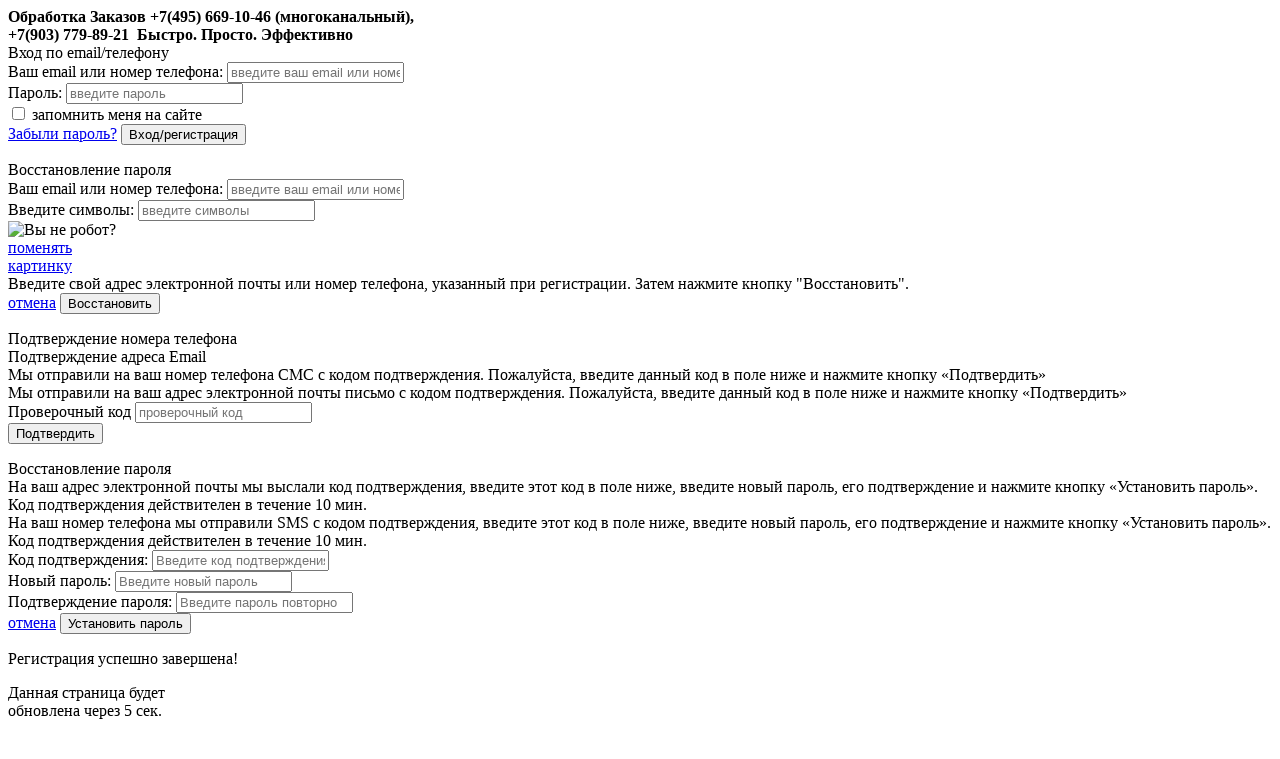

--- FILE ---
content_type: text/html; charset=UTF-8
request_url: https://hoztovaru.ru/newcatalog/2504/
body_size: 12271
content:
<html>
<head>


<meta http-equiv="Content-Type" content="text/html; charset=UTF-8" />
<meta name="robots" content="index, follow" />
<meta name="keywords" content="027  ЧУЛОЧНО-НОСОЧНЫЕ ИЗДЕЛИЯ         2S- (40/42)   3M- (42/44)   4L- (46/48)   5XL- (48/54)" />
<meta name="description" content="027  ЧУЛОЧНО-НОСОЧНЫЕ ИЗДЕЛИЯ         2S- (40/42)   3M- (42/44)   4L- (46/48)   5XL- (48/54)" />
<link href="/bitrix/js/main/core/css/core.min.css?15598209992854" type="text/css" rel="stylesheet" />

<script type="text/javascript" data-skip-moving="true">(function(w, d) {var v = w.frameCacheVars = {'CACHE_MODE':'HTMLCACHE','storageBlocks':[],'dynamicBlocks':{'Pprrzf':'8f80bb00293d','qGKWDk':'0410faed7e3a','iIjGFB':'11b1c0439d49','b9Dexr':'d41d8cd98f00','bx_cart_block':'075d26101a3a'},'AUTO_UPDATE':true,'AUTO_UPDATE_TTL':'120'};var inv = false;if (v.AUTO_UPDATE === false){if (v.AUTO_UPDATE_TTL && v.AUTO_UPDATE_TTL > 0){var lm = Date.parse(d.lastModified);if (!isNaN(lm)){var td = new Date().getTime();if ((lm + v.AUTO_UPDATE_TTL * 1000) >= td){w.frameRequestStart = false;w.preventAutoUpdate = true;return;}inv = true;}}else{w.frameRequestStart = false;w.preventAutoUpdate = true;return;}}var r = w.XMLHttpRequest ? new XMLHttpRequest() : (w.ActiveXObject ? new w.ActiveXObject("Microsoft.XMLHTTP") : null);if (!r) { return; }w.frameRequestStart = true;var m = v.CACHE_MODE; var l = w.location; var x = new Date().getTime();var q = "?bxrand=" + x + (l.search.length > 0 ? "&" + l.search.substring(1) : "");var u = l.protocol + "//" + l.host + l.pathname + q;r.open("GET", u, true);r.setRequestHeader("BX-ACTION-TYPE", "get_dynamic");r.setRequestHeader("BX-CACHE-MODE", m);r.setRequestHeader("BX-CACHE-BLOCKS", v.dynamicBlocks ? JSON.stringify(v.dynamicBlocks) : "");if (inv){r.setRequestHeader("BX-INVALIDATE-CACHE", "Y");}try { r.setRequestHeader("BX-REF", d.referrer || "");} catch(e) {}if (m === "APPCACHE"){r.setRequestHeader("BX-APPCACHE-PARAMS", JSON.stringify(v.PARAMS));r.setRequestHeader("BX-APPCACHE-URL", v.PAGE_URL ? v.PAGE_URL : "");}r.onreadystatechange = function() {if (r.readyState != 4) { return; }var a = r.getResponseHeader("BX-RAND");var b = w.BX && w.BX.frameCache ? w.BX.frameCache : false;if (a != x || !((r.status >= 200 && r.status < 300) || r.status === 304 || r.status === 1223 || r.status === 0)){var f = {error:true, reason:a!=x?"bad_rand":"bad_status", url:u, xhr:r, status:r.status};if (w.BX && w.BX.ready){BX.ready(function() {setTimeout(function(){BX.onCustomEvent("onFrameDataRequestFail", [f]);}, 0);});}else{w.frameRequestFail = f;}return;}if (b){b.onFrameDataReceived(r.responseText);if (!w.frameUpdateInvoked){b.update(false);}w.frameUpdateInvoked = true;}else{w.frameDataString = r.responseText;}};r.send();})(window, document);</script>


<link href="/bitrix/cache/css/s1/xml_catalog/kernel_main/kernel_main_v1.css?166385343123389" type="text/css"  rel="stylesheet" />
<link href="/bitrix/js/socialservices/css/ss.min.css?15912606474686" type="text/css"  rel="stylesheet" />
<link href="/bitrix/js/ui/fonts/opensans/ui.font.opensans.min.css?15598210071861" type="text/css"  rel="stylesheet" />
<link href="/bitrix/js/main/popup/dist/main.popup.bundle.min.css?158754762723459" type="text/css"  rel="stylesheet" />
<link href="/bitrix/cache/css/s1/xml_catalog/page_9fe8921e1d09dcf200da0f9f97cc828a/page_9fe8921e1d09dcf200da0f9f97cc828a_v1.css?166384527344045" type="text/css"  rel="stylesheet" />
<link href="/bitrix/cache/css/s1/xml_catalog/template_25a697cd22b516becdc5e096ec7a8688/template_25a697cd22b516becdc5e096ec7a8688_v1.css?166384522083432" type="text/css"  data-template-style="true" rel="stylesheet" />
<link href="/bitrix/panel/main/popup.min.css?155982098920704" type="text/css"  data-template-style="true"  rel="stylesheet" />
<script type="text/javascript">if(!window.BX)window.BX={};if(!window.BX.message)window.BX.message=function(mess){if(typeof mess==='object'){for(let i in mess) {BX.message[i]=mess[i];} return true;}};</script>
<script type="text/javascript">(window.BX||top.BX).message({'JS_CORE_LOADING':'Загрузка...','JS_CORE_NO_DATA':'- Нет данных -','JS_CORE_WINDOW_CLOSE':'Закрыть','JS_CORE_WINDOW_EXPAND':'Развернуть','JS_CORE_WINDOW_NARROW':'Свернуть в окно','JS_CORE_WINDOW_SAVE':'Сохранить','JS_CORE_WINDOW_CANCEL':'Отменить','JS_CORE_WINDOW_CONTINUE':'Продолжить','JS_CORE_H':'ч','JS_CORE_M':'м','JS_CORE_S':'с','JSADM_AI_HIDE_EXTRA':'Скрыть лишние','JSADM_AI_ALL_NOTIF':'Показать все','JSADM_AUTH_REQ':'Требуется авторизация!','JS_CORE_WINDOW_AUTH':'Войти','JS_CORE_IMAGE_FULL':'Полный размер'});</script>

<script type="text/javascript" src="/bitrix/js/main/core/core.min.js?1590501762249634"></script>

<script>BX.setJSList(['/bitrix/js/main/core/core_ajax.js','/bitrix/js/main/core/core_promise.js','/bitrix/js/main/polyfill/promise/js/promise.js','/bitrix/js/main/loadext/loadext.js','/bitrix/js/main/loadext/extension.js','/bitrix/js/main/polyfill/promise/js/promise.js','/bitrix/js/main/polyfill/find/js/find.js','/bitrix/js/main/polyfill/includes/js/includes.js','/bitrix/js/main/polyfill/matches/js/matches.js','/bitrix/js/ui/polyfill/closest/js/closest.js','/bitrix/js/main/polyfill/fill/main.polyfill.fill.js','/bitrix/js/main/polyfill/find/js/find.js','/bitrix/js/main/polyfill/matches/js/matches.js','/bitrix/js/main/polyfill/core/dist/polyfill.bundle.js','/bitrix/js/main/core/core.js','/bitrix/js/main/polyfill/intersectionobserver/js/intersectionobserver.js','/bitrix/js/main/lazyload/dist/lazyload.bundle.js','/bitrix/js/main/polyfill/core/dist/polyfill.bundle.js','/bitrix/js/main/parambag/dist/parambag.bundle.js']);
BX.setCSSList(['/bitrix/js/main/core/css/core.css','/bitrix/js/main/lazyload/dist/lazyload.bundle.css','/bitrix/js/main/parambag/dist/parambag.bundle.css']);</script>
<script type="text/javascript">(window.BX||top.BX).message({'AMPM_MODE':false});(window.BX||top.BX).message({'MONTH_1':'Январь','MONTH_2':'Февраль','MONTH_3':'Март','MONTH_4':'Апрель','MONTH_5':'Май','MONTH_6':'Июнь','MONTH_7':'Июль','MONTH_8':'Август','MONTH_9':'Сентябрь','MONTH_10':'Октябрь','MONTH_11':'Ноябрь','MONTH_12':'Декабрь','MONTH_1_S':'января','MONTH_2_S':'февраля','MONTH_3_S':'марта','MONTH_4_S':'апреля','MONTH_5_S':'мая','MONTH_6_S':'июня','MONTH_7_S':'июля','MONTH_8_S':'августа','MONTH_9_S':'сентября','MONTH_10_S':'октября','MONTH_11_S':'ноября','MONTH_12_S':'декабря','MON_1':'янв','MON_2':'фев','MON_3':'мар','MON_4':'апр','MON_5':'май','MON_6':'июн','MON_7':'июл','MON_8':'авг','MON_9':'сен','MON_10':'окт','MON_11':'ноя','MON_12':'дек','DAY_OF_WEEK_0':'Воскресенье','DAY_OF_WEEK_1':'Понедельник','DAY_OF_WEEK_2':'Вторник','DAY_OF_WEEK_3':'Среда','DAY_OF_WEEK_4':'Четверг','DAY_OF_WEEK_5':'Пятница','DAY_OF_WEEK_6':'Суббота','DOW_0':'Вс','DOW_1':'Пн','DOW_2':'Вт','DOW_3':'Ср','DOW_4':'Чт','DOW_5':'Пт','DOW_6':'Сб','FD_SECOND_AGO_0':'#VALUE# секунд назад','FD_SECOND_AGO_1':'#VALUE# секунду назад','FD_SECOND_AGO_10_20':'#VALUE# секунд назад','FD_SECOND_AGO_MOD_1':'#VALUE# секунду назад','FD_SECOND_AGO_MOD_2_4':'#VALUE# секунды назад','FD_SECOND_AGO_MOD_OTHER':'#VALUE# секунд назад','FD_SECOND_DIFF_0':'#VALUE# секунд','FD_SECOND_DIFF_1':'#VALUE# секунда','FD_SECOND_DIFF_10_20':'#VALUE# секунд','FD_SECOND_DIFF_MOD_1':'#VALUE# секунда','FD_SECOND_DIFF_MOD_2_4':'#VALUE# секунды','FD_SECOND_DIFF_MOD_OTHER':'#VALUE# секунд','FD_SECOND_SHORT':'#VALUE#с','FD_MINUTE_AGO_0':'#VALUE# минут назад','FD_MINUTE_AGO_1':'#VALUE# минуту назад','FD_MINUTE_AGO_10_20':'#VALUE# минут назад','FD_MINUTE_AGO_MOD_1':'#VALUE# минуту назад','FD_MINUTE_AGO_MOD_2_4':'#VALUE# минуты назад','FD_MINUTE_AGO_MOD_OTHER':'#VALUE# минут назад','FD_MINUTE_DIFF_0':'#VALUE# минут','FD_MINUTE_DIFF_1':'#VALUE# минута','FD_MINUTE_DIFF_10_20':'#VALUE# минут','FD_MINUTE_DIFF_MOD_1':'#VALUE# минута','FD_MINUTE_DIFF_MOD_2_4':'#VALUE# минуты','FD_MINUTE_DIFF_MOD_OTHER':'#VALUE# минут','FD_MINUTE_0':'#VALUE# минут','FD_MINUTE_1':'#VALUE# минуту','FD_MINUTE_10_20':'#VALUE# минут','FD_MINUTE_MOD_1':'#VALUE# минуту','FD_MINUTE_MOD_2_4':'#VALUE# минуты','FD_MINUTE_MOD_OTHER':'#VALUE# минут','FD_MINUTE_SHORT':'#VALUE#мин','FD_HOUR_AGO_0':'#VALUE# часов назад','FD_HOUR_AGO_1':'#VALUE# час назад','FD_HOUR_AGO_10_20':'#VALUE# часов назад','FD_HOUR_AGO_MOD_1':'#VALUE# час назад','FD_HOUR_AGO_MOD_2_4':'#VALUE# часа назад','FD_HOUR_AGO_MOD_OTHER':'#VALUE# часов назад','FD_HOUR_DIFF_0':'#VALUE# часов','FD_HOUR_DIFF_1':'#VALUE# час','FD_HOUR_DIFF_10_20':'#VALUE# часов','FD_HOUR_DIFF_MOD_1':'#VALUE# час','FD_HOUR_DIFF_MOD_2_4':'#VALUE# часа','FD_HOUR_DIFF_MOD_OTHER':'#VALUE# часов','FD_HOUR_SHORT':'#VALUE#ч','FD_YESTERDAY':'вчера','FD_TODAY':'сегодня','FD_TOMORROW':'завтра','FD_DAY_AGO_0':'#VALUE# дней назад','FD_DAY_AGO_1':'#VALUE# день назад','FD_DAY_AGO_10_20':'#VALUE# дней назад','FD_DAY_AGO_MOD_1':'#VALUE# день назад','FD_DAY_AGO_MOD_2_4':'#VALUE# дня назад','FD_DAY_AGO_MOD_OTHER':'#VALUE# дней назад','FD_DAY_DIFF_0':'#VALUE# дней','FD_DAY_DIFF_1':'#VALUE# день','FD_DAY_DIFF_10_20':'#VALUE# дней','FD_DAY_DIFF_MOD_1':'#VALUE# день','FD_DAY_DIFF_MOD_2_4':'#VALUE# дня','FD_DAY_DIFF_MOD_OTHER':'#VALUE# дней','FD_DAY_AT_TIME':'#DAY# в #TIME#','FD_DAY_SHORT':'#VALUE#д','FD_MONTH_AGO_0':'#VALUE# месяцев назад','FD_MONTH_AGO_1':'#VALUE# месяц назад','FD_MONTH_AGO_10_20':'#VALUE# месяцев назад','FD_MONTH_AGO_MOD_1':'#VALUE# месяц назад','FD_MONTH_AGO_MOD_2_4':'#VALUE# месяца назад','FD_MONTH_AGO_MOD_OTHER':'#VALUE# месяцев назад','FD_MONTH_DIFF_0':'#VALUE# месяцев','FD_MONTH_DIFF_1':'#VALUE# месяц','FD_MONTH_DIFF_10_20':'#VALUE# месяцев','FD_MONTH_DIFF_MOD_1':'#VALUE# месяц','FD_MONTH_DIFF_MOD_2_4':'#VALUE# месяца','FD_MONTH_DIFF_MOD_OTHER':'#VALUE# месяцев','FD_MONTH_SHORT':'#VALUE#мес','FD_YEARS_AGO_0':'#VALUE# лет назад','FD_YEARS_AGO_1':'#VALUE# год назад','FD_YEARS_AGO_10_20':'#VALUE# лет назад','FD_YEARS_AGO_MOD_1':'#VALUE# год назад','FD_YEARS_AGO_MOD_2_4':'#VALUE# года назад','FD_YEARS_AGO_MOD_OTHER':'#VALUE# лет назад','FD_YEARS_DIFF_0':'#VALUE# лет','FD_YEARS_DIFF_1':'#VALUE# год','FD_YEARS_DIFF_10_20':'#VALUE# лет','FD_YEARS_DIFF_MOD_1':'#VALUE# год','FD_YEARS_DIFF_MOD_2_4':'#VALUE# года','FD_YEARS_DIFF_MOD_OTHER':'#VALUE# лет','FD_YEARS_SHORT_0':'#VALUE#л','FD_YEARS_SHORT_1':'#VALUE#г','FD_YEARS_SHORT_10_20':'#VALUE#л','FD_YEARS_SHORT_MOD_1':'#VALUE#г','FD_YEARS_SHORT_MOD_2_4':'#VALUE#г','FD_YEARS_SHORT_MOD_OTHER':'#VALUE#л','CAL_BUTTON':'Выбрать','CAL_TIME_SET':'Установить время','CAL_TIME':'Время','FD_LAST_SEEN_TOMORROW':'завтра в #TIME#','FD_LAST_SEEN_NOW':'только что','FD_LAST_SEEN_TODAY':'сегодня в #TIME#','FD_LAST_SEEN_YESTERDAY':'вчера в #TIME#','FD_LAST_SEEN_MORE_YEAR':'более года назад'});</script>
<script type="text/javascript">(window.BX||top.BX).message({'WEEK_START':'1'});</script>
<script type="text/javascript">(window.BX||top.BX).message({'LANGUAGE_ID':'ru','FORMAT_DATE':'DD.MM.YYYY','FORMAT_DATETIME':'DD.MM.YYYY HH:MI:SS','COOKIE_PREFIX':'BITRIX_SM','SERVER_TZ_OFFSET':'10800','SITE_ID':'s1','SITE_DIR':'/'});</script>


<script type="text/javascript"  src="/bitrix/cache/js/s1/xml_catalog/kernel_main/kernel_main_v1.js?1664543062177869"></script>
<script type="text/javascript"  src="/bitrix/cache/js/s1/xml_catalog/kernel_main_polyfill_customevent/kernel_main_polyfill_customevent_v1.js?16638452201051"></script>
<script type="text/javascript" src="/bitrix/js/ui/dexie/dist/dexie.bitrix.bundle.min.js?159126064960291"></script>
<script type="text/javascript" src="/bitrix/js/main/core/core_ls.min.js?15598209997365"></script>
<script type="text/javascript" src="/bitrix/js/main/core/core_frame_cache.min.js?157699143410422"></script>
<script type="text/javascript" src="/bitrix/js/main/jquery/jquery-1.8.3.min.js?155982099993637"></script>
<script type="text/javascript" src="/bitrix/js/socialservices/ss.js?15598209981419"></script>
<script type="text/javascript" src="/bitrix/js/main/popup/dist/main.popup.bundle.min.js?159573902558041"></script>
<script type="text/javascript">BX.setJSList(['/bitrix/js/main/core/core_fx.js','/bitrix/js/main/pageobject/pageobject.js','/bitrix/js/main/core/core_window.js','/bitrix/js/main/session.js','/bitrix/js/main/date/main.date.js','/bitrix/js/main/core/core_date.js','/bitrix/js/main/utils.js','/bitrix/js/main/core/core_uf.js','/bitrix/js/main/core/core_tooltip.js','/bitrix/js/main/core/core_dd.js','/bitrix/js/main/polyfill/customevent/main.polyfill.customevent.js','/bitrix/components/prog07/catalog.section2/templates/.default/script.js','/bitrix/components/prog07/sale.basket.basket.line/templates/.default/script.js','/bitrix/components/bxmod/auth.dialog/templates/.default/script.js','/bitrix/components/prog07/menu/templates/horizontal_multilevel_silver/script.js','/bitrix/components/prog07/search.title/script.js']);</script>
<script type="text/javascript">BX.setCSSList(['/bitrix/js/main/core/css/core_date.css','/bitrix/js/main/core/css/core_uf.css','/bitrix/js/main/core/css/core_tooltip.css','/bitrix/templates/.default/components/prog07/catalog/template2/style.css','/bitrix/components/prog07/catalog.section.list/templates/.default/style.css','/bitrix/components/prog07/catalog.section2/templates/.default/style.css','/bitrix/components/prog07/sale.basket.basket.line/templates/.default/style.css','/bitrix/components/bxmod/auth.dialog/templates/.default/style.css','/bitrix/components/prog07/menu/templates/horizontal_multilevel_silver/style.css','/bitrix/components/bitrix/system.auth.form/templates/.default/style.css','/bitrix/components/prog07/breadcrumb/templates/.default/style.css','/bitrix/components/prog07/search.title/templates/visual_old/style.css','/bitrix/templates/xml_catalog/styles.css','/bitrix/templates/xml_catalog/template_styles.css']);</script>


<script type="text/javascript"  src="/bitrix/cache/js/s1/xml_catalog/template_2863d556f05471fe3d01e8a323915ea6/template_2863d556f05471fe3d01e8a323915ea6_v1.js?166384522031053"></script>
<script type="text/javascript"  src="/bitrix/cache/js/s1/xml_catalog/page_9ccef0e9838da0e5a6b759f2c60f944d/page_9ccef0e9838da0e5a6b759f2c60f944d_v1.js?166446161944977"></script>
<script type="text/javascript">var _ba = _ba || []; _ba.push(["aid", "374f4219eaf93a0937d668ff7fbb5c36"]); _ba.push(["host", "hoztovaru.ru"]); (function() {var ba = document.createElement("script"); ba.type = "text/javascript"; ba.async = true;ba.src = (document.location.protocol == "https:" ? "https://" : "http://") + "bitrix.info/ba.js";var s = document.getElementsByTagName("script")[0];s.parentNode.insertBefore(ba, s);})();</script>



<title>027  ЧУЛОЧНО-НОСОЧНЫЕ ИЗДЕЛИЯ         2S- (40/42)   3M- (42/44)   4L- (46/48)   5XL- (48/54)<link href="/bitrix/css/main/font-awesome.css?155982099728777" type="text/css" rel="stylesheet" />
<div class="bx-breadcrumb">
			<div class="bx-breadcrumb-item" id="bx_breadcrumb_0" itemscope="" itemtype="http://data-vocabulary.org/Breadcrumb" itemref="bx_breadcrumb_1">
				
				<a href="/" title="Главная" itemprop="url">
					<span itemprop="title">Главная</span>
				</a>
			</div>
			<div class="bx-breadcrumb-item" id="bx_breadcrumb_1" itemscope="" itemtype="http://data-vocabulary.org/Breadcrumb" itemprop="child">
				<i class="fa fa-angle-right"></i>
				<a href="/newcatalog/" title="Прайс с картинками" itemprop="url">
					<span itemprop="title">Прайс с картинками</span>
				</a>
			</div>
			<div class="bx-breadcrumb-item">
				<i class="fa fa-angle-right"></i>
				<span>027  ЧУЛОЧНО-НОСОЧНЫЕ ИЗДЕЛИЯ         2S- (40/42)   3M- (42/44)   4L- (46/48)   5XL- (48/54)</span>
			</div><div style="clear:both"></div></div></title>

</head>

<body>
<style>
.scrollToTop{
    width:26px;
    height: 26px;
    background-image: url('/bitrix/templates/xml_catalog/arrow.png');
	background-repeat:no-repeat;
    position:fixed;
    right:30px;
    bottom:30px;
    display:none;
}
</style>
<script src="https://ajax.googleapis.com/ajax/libs/jquery/1.11.3/jquery.min.js"></script>
<script type="text/javascript">
$(document).ready(function(){
    //Check to see if the window is top if not then display button
    $(window).scroll(function(){
        if ($(this).scrollTop() > 100) {
            $('.scrollToTop').fadeIn();
        } else {
            $('.scrollToTop').fadeOut();
        }
    });
    //Click event to scroll to top
    $('.scrollToTop').click(function(){
        $('html, body').animate({scrollTop : 0},800);
        return false;
    });
});
</script>
<a href="#" class="scrollToTop"></a>


<div id="container">

<div id="header"><a href="/" title="Главная"></a>
	<div id="header_text">
		<div>
	<b>Обработка&nbsp;Заказов +7(495) 669-10-46 (многоканальный),</b>
</div>
 <b>+7(903) 779-89-21 &nbsp;Быстро. Просто. Эффективно</b><span class="bx-main-subtitle"></span> <br>		
	</div>

	<div id="company_logo"></div>

	<div id="header_menu">
	<div id="bxdynamic_Pprrzf_start" style="display:none"></div>        <div class="bxmodAuthDialogOver"></div>
    <div class="bxmodAuthDialog">
        <a href="javascript:;" title="Закрыть" class="bxmodAuthDialogClose"></a>
        <input type="hidden" class="bxmodAuthDocLocation" value="/newcatalog/2504/index.php">
    
            <div class="bxmodAuthLeft">
            <div class="bxmodAuthContainer">
                <div class="bxmodAuthForms">
                    <form class="bxmodAuthLogin taActive">
                        <div class="bxmodAuthTitle">
                                                            Вход по email/телефону                                                    </div>
                        <div>
                                                                                                                                                    <label>Ваш email или номер телефона:</label>
                            <input type="text" name="bxmodAuthEmail" value="" placeholder="введите ваш email или номер телефона">
                        </div>
                        <div>
                            <label>Пароль:</label>
                            <input type="password" name="bxmodAuthPass" value="" placeholder="введите пароль">
                        </div>
                        
                                                
                                                <div>
                            <label class="bxmodAuthRemember"><input type="checkbox" name="bxmodAuthRemember"> запомнить меня на сайте</label>
                        </div>
                                                <div class="bxmodAuthButtons">
                            <a href="javascript:;" title="Восстановление пароля" class="bxmodAuthToRestore">Забыли пароль?</a>
                            <button type="button" title="Вход/регистрация" value="секундочку" class="bxmodAuthLoginButton">Вход/регистрация</button>
                        </div>
                    </form>
                    <form class="bxmodAuthRestore">
                        <div class="bxmodAuthTitle">Восстановление пароля</div>
                                                                                                                                <label>Ваш email или номер телефона:</label>
                        <input type="text" name="bxmodAuthRestoreEmail" value="" placeholder="введите ваш email или номер телефона">

                                                <div class="bxmodAuthCaptchaBlock taCaptchaRestore">
                            <div class="bxmodAuthCaptchaInp">
                                <label>Введите символы:</label>
                                <input type="hidden" name="bxmodAuthRestoreCaptchaSid" value="0a944d0d59d13ea2958b9ed513fcb6eb" class="captchaSid">
                                <input type="text" name="bxmodAuthRestoreCaptcha" placeholder="введите символы" class="captchaWord">
                            </div>
                            <div class="bxmodAuthCaptchaImg">
                                <img src="/bitrix/tools/captcha.php?captcha_sid=0a944d0d59d13ea2958b9ed513fcb6eb" alt="Вы не робот?" class="captcha">
                            </div>
                            <a href="javascript:;" title="Поменять картинку">поменять<br>картинку</a>
                        </div>
                                                <div class="bxmodAuthSMSLimit hidden" id="bxmodAuthSMSLimit1231993281"></div>
                        <div class="bxmodAuthDesc">
                            Введите свой адрес электронной почты или номер телефона, указанный при регистрации. Затем нажмите кнопку "Восстановить".                        </div>
                        <div class="bxmodAuthButtons">
                            <a href="javascript:;" title="Отмена" class="bxmodAuthToLogin">отмена</a>
                            <button type="button" title="Восстановить" value="секундочку" class="bxmodAuthRestoreButton">Восстановить</button>
                        </div>
                    </form>
                    <form class="bxmodAuthConfirm">
                        <div class="bxmodAuthTitle phone">Подтверждение номера телефона</div>
                        <div class="bxmodAuthTitle email">Подтверждение адреса Email</div>
                        <div class="bxmodAuthConfirmDesc phone">Мы отправили на ваш номер телефона СМС с кодом подтверждения. Пожалуйста, введите данный код в поле ниже и нажмите кнопку &laquo;Подтвердить&raquo;</div>
                        <div class="bxmodAuthConfirmDesc email">Мы отправили на ваш адрес электронной почты письмо с кодом подтверждения. Пожалуйста, введите данный код в поле ниже и нажмите кнопку &laquo;Подтвердить&raquo;</div>
                        <label>Проверочный код</label>
                        <input type="hidden" name="bxmodAuthConfirmLogin" value="">
                        <input type="text" name="bxmodAuthConfirmCode" value="" placeholder="проверочный код">
                        <div class="bxmodAuthButtons">
                            <button type="button" title="Подтвердить" value="секундочку" class="bxmodAuthConfirmButton">Подтвердить</button>
                        </div>
                    </form>
                    <div class="bxmodAuthRestoreSend">
                        <div class="bxmodAuthTitle">Восстановление пароля</div>
                                                <div class="bxmodAuthRestoreSendEmail">
                            На ваш адрес электронной почты мы выслали код подтверждения, введите этот код в поле ниже, введите новый пароль, его подтверждение и нажмите кнопку &laquo;Установить пароль&raquo;. Код подтверждения действителен в течение 10 мин.                        </div>
                        <div class="bxmodAuthRestoreSendPhone">
                            На ваш номер телефона мы отправили SMS с кодом подтверждения, введите этот код в поле ниже, введите новый пароль, его подтверждение и нажмите кнопку &laquo;Установить пароль&raquo;. Код подтверждения действителен в течение 10 мин.                        </div>
                                                <form class="bxmodAuthSetPass">
                                                        <div>
                                <label>Код подтверждения:</label>
                                <input type="text" name="bxmodAuthRestoreCode" value="" placeholder="Введите код подтверждения">
                            </div>
                            <div>
                                <label>Новый пароль:</label>
                                <input type="password" name="bxmodAuthRestorePassword" value="" placeholder="Введите новый пароль">
                            </div>
                            <div>
                                <label>Подтверждение пароля:</label>
                                <input type="password" name="bxmodAuthRestoreRePassword" value="" placeholder="Введите пароль повторно">
                            </div>
                            <div class="bxmodAuthButtons">
                                <a href="javascript:;" title="Отмена" class="bxmodAuthToLogin">отмена</a>
                                <button type="button" title="Установить пароль" value="секундочку" class="bxmodAuthSetPassButton">Установить пароль</button>
                            </div>
                        </form>
                    </div>
                    <div class="bxmodAuthSuccessRegister">
                        <div class="bxmodAuthTitle">Регистрация успешно завершена!</div>
                        <p class="bxmodAuthMess">Данная страница будет<br>обновлена через <span id="bxmodAuthReloadTimer745010846">5</span> сек.</p>
                        <p class="bxmodAuthMess"><a href="javascript:;" class="taSuccess" title="обновить страницу">обновить страницу</a></p>
                    </div>
                    <div class="bxmodAuthSuccessLogin">
                        <div class="bxmodAuthTitle">Авторизация прошла успешно!</div>
                        <p class="bxmodAuthMess">Данная страница будет<br>обновлена через <span id="bxmodAuthReloadTimer1276535669">5</span> сек.</p>
                        <p class="bxmodAuthMess"><a href="javascript:;" class="taSuccess" title="обновить страницу">обновить страницу</a></p>
                    </div>
                    <div class="bxmodAuthSuccessRestore">
                        <div class="bxmodAuthTitle">Пароль успешно изменен!</div>
                        <p class="bxmodAuthMess">Данная страница будет<br>обновлена через <span id="bxmodAuthReloadTimer2003038284">5</span> сек.</p>
                        <p class="bxmodAuthMess"><a href="javascript:;" class="taSuccess" title="обновить страницу">обновить страницу</a></p>
                    </div>
                    <div class="bxmodAuthAllError">
                        <div class="bxmodAuthTitle">Неизвестная ошибка!</div>
                        <p class="bxmodAuthMess">Произошла неизвестная ошибка.<br>Обновите страницу и попробуйте заново!</p>
                        <p class="bxmodAuthMess"><a href="javascript:;" class="taSuccess" title="обновить страницу">обновить страницу</a></p>
                    </div>
                </div>
            </div>
        </div>
                        </div>
    <a href="javascript:;" class="bxmodAuthShowLink" title="Войдите или зарегистрируйтесь">Вход/регистрация</a>
<div id="bxdynamic_Pprrzf_end" style="display:none"></div>		
<a href="/" title="Главная"><img width="12" height="11" src="/bitrix/templates/xml_catalog/images/icons/home.gif" alt="Главная" border="0" /></a>
<a href="/search/" title="Поиск"><img width="12" height="12" src="/bitrix/templates/xml_catalog/images/icons/search.gif" alt="Поиск" border="0" /></a>
<a href="/search/map.php" title="Карта сайта"><img width="14" height="9" src="/bitrix/templates/xml_catalog/images/icons/map.gif" alt="Карта сайта" border="0" /></a>
<a href="/newcatalog/2504/index.php?print=Y" title="Версия для печати" rel="nofollow"><img width="12" height="12" src="/bitrix/templates/xml_catalog/images/icons/printer.gif" alt="Версия для печати" border="0" /></a>		
	</div>
	
</div>

<table width="100%" cellspacing="0" cellpadding="0">
	<tr>
		<td width="190" valign="top" height="35"><a href="/" title="Главная"></a></td>
		<td width="100%">
			<div id="bxdynamic_qGKWDk_start" style="display:none"></div>
<ul id="horizontal-multilevel-menu">


	
	
					<li><a href="/" class="root-item">Главная</a>
				<ul>
		
	
	


	
	
		
							<li><a href="/novaya-stranitsa.php">Новая страница</a></li>
			
		
	
	


			</ul></li>	
	
					<li><div class="root-separator"></div><a href="/personal/" class="root-item">Профиль</a>
				<ul>
		
	
	


	
	
		
							<li><a href="/personal/profile/">Настройки пользователя</a></li>
			
		
	
	


	
	
		
							<li><a href="/personal/order/">Заказы</a></li>
			
		
	
	


	
	
		
							<li><a href="/personal/cart/">Корзина</a></li>
			
		
	
	


	
	
		
							<li><a href="/personal/customer-profiles/">Профили клиентов</a></li>
			
		
	
	


	
	
		
							<li><a href="/personal/customer-credit/">Взаиморасчеты клиентов</a></li>
			
		
	
	


			</ul></li>	
	
		
							<li><div class="root-separator"></div><a href="/prays/" class="root-item">Прайс (сделать заказ)</a></li>
			
		
	
	


	
	
		
							<li><div class="root-separator"></div><a href="/newcatalog/" class="root-item-selected">Прайс c картинками (сделать заказ)</a></li>
			
		
	
	


	
	
		
							<li><div class="root-separator"></div><a href="/catalog/" class="root-item">Каталог (сделать заказ)</a></li>
			
		
	
	


	
	
		
							<li><div class="root-separator"></div><a href="/aktsii/" class="root-item">Акции</a></li>
			
		
	
	


	
	
		
							<li><div class="root-separator"></div><a href="/novinki/" class="root-item">Новинки</a></li>
			
		
	
	


	
	
		
							<li><div class="root-separator"></div><a href="/communication/" class="root-item">Написать письмо администратору</a></li>
			
		
	
	



</ul>
<div class="menu-clear-left"></div>
<div id="bxdynamic_qGKWDk_end" style="display:none"></div>
		</td>
	</tr>

</table>

<table id="content">
	<tr>
		<td class="left-column" valign="top"><div id="content_block_container">

		<div class="content-block"><div class="content-block-head">Авторизация</div>
			<div class="content-block-body">
				<div id="bxdynamic_iIjGFB_start" style="display:none"></div>
<div class="bx-system-auth-form">



<form name="system_auth_form6zOYVN" method="post" target="_top" action="/newcatalog/2504/">
	<input type="hidden" name="backurl" value="/newcatalog/2504/index.php" />
	<input type="hidden" name="AUTH_FORM" value="Y" />
	<input type="hidden" name="TYPE" value="AUTH" />
	<table width="95%">
		<tr>
			<td colspan="2">
			Логин:<br />
			<input type="text" name="USER_LOGIN" maxlength="50" value="" size="17" />
			<script>
				BX.ready(function() {
					var loginCookie = BX.getCookie("BITRIX_SM_LOGIN");
					if (loginCookie)
					{
						var form = document.forms["system_auth_form6zOYVN"];
						var loginInput = form.elements["USER_LOGIN"];
						loginInput.value = loginCookie;
					}
				});
			</script>
			</td>
		</tr>
		<tr>
			<td colspan="2">
			Пароль:<br />
			<input type="password" name="USER_PASSWORD" maxlength="255" size="17" autocomplete="off" />
			</td>
		</tr>
		<tr>
			<td valign="top"><input type="checkbox" id="USER_REMEMBER_frm" name="USER_REMEMBER" value="Y" /></td>
			<td width="100%"><label for="USER_REMEMBER_frm" title="Запомнить меня на этом компьютере">Запомнить меня</label></td>
		</tr>
		<tr>
			<td colspan="2"><input type="submit" name="Login" value="Войти" /></td>
		</tr>
		<tr>
			<td colspan="2"><noindex><a href="/auth/?register=yes&amp;backurl=%2Fnewcatalog%2F2504%2Findex.php" rel="nofollow">Регистрация</a></noindex><br /></td>
		</tr>

		<tr>
			<td colspan="2"><noindex><a href="/auth/?forgot_password=yes&amp;backurl=%2Fnewcatalog%2F2504%2Findex.php" rel="nofollow">Забыли свой пароль?</a></noindex></td>
		</tr>
		<tr>
			<td colspan="2">
				<div class="bx-auth-lbl">Войти как пользователь:</div>
<div class="bx-auth-serv-icons">
	<a title="Livejournal" href="javascript:void(0)" onclick="BxShowAuthFloat('Livejournal', 'form')"><i class="bx-ss-icon livejournal"></i></a>
	<a title="Mail.Ru OpenID" href="javascript:void(0)" onclick="BxShowAuthFloat('MailRuOpenID', 'form')"><i class="bx-ss-icon openid-mail-ru"></i></a>
	<a title="Liveinternet" href="javascript:void(0)" onclick="BxShowAuthFloat('Liveinternet', 'form')"><i class="bx-ss-icon liveinternet"></i></a>
	<a title="Blogger" href="javascript:void(0)" onclick="BxShowAuthFloat('Blogger', 'form')"><i class="bx-ss-icon blogger"></i></a>
	<a title="OpenID" href="javascript:void(0)" onclick="BxShowAuthFloat('OpenID', 'form')"><i class="bx-ss-icon openid"></i></a>
</div>
			</td>
		</tr>
	</table>
</form>

<div style="display:none">
<div id="bx_auth_float" class="bx-auth-float">

<div class="bx-auth">
	<form method="post" name="bx_auth_servicesform" target="_top" action="/newcatalog/2504/">
					<div class="bx-auth-title">Войти как пользователь</div>
			<div class="bx-auth-note">Вы можете войти на сайт, если вы зарегистрированы на одном из этих сервисов:</div>
							<div class="bx-auth-services">
									<div><a href="javascript:void(0)" onclick="BxShowAuthService('Livejournal', 'form')" id="bx_auth_href_formLivejournal"><i class="bx-ss-icon livejournal"></i><b>Livejournal</b></a></div>
									<div><a href="javascript:void(0)" onclick="BxShowAuthService('MailRuOpenID', 'form')" id="bx_auth_href_formMailRuOpenID"><i class="bx-ss-icon openid-mail-ru"></i><b>Mail.Ru OpenID</b></a></div>
									<div><a href="javascript:void(0)" onclick="BxShowAuthService('Liveinternet', 'form')" id="bx_auth_href_formLiveinternet"><i class="bx-ss-icon liveinternet"></i><b>Liveinternet</b></a></div>
									<div><a href="javascript:void(0)" onclick="BxShowAuthService('Blogger', 'form')" id="bx_auth_href_formBlogger"><i class="bx-ss-icon blogger"></i><b>Blogger</b></a></div>
									<div><a href="javascript:void(0)" onclick="BxShowAuthService('OpenID', 'form')" id="bx_auth_href_formOpenID"><i class="bx-ss-icon openid"></i><b>OpenID</b></a></div>
							</div>
							<div class="bx-auth-line"></div>
				<div class="bx-auth-service-form" id="bx_auth_servform" style="display:none">
												<div id="bx_auth_serv_formLivejournal" style="display:none">
<span class="bx-ss-icon livejournal"></span>
<input type="text" name="OPENID_IDENTITY_LIVEJOURNAL" value="" size="20" />
<span>.livejournal.com</span>
<input type="hidden" name="sessid" id="sessid" value="" />
<input type="hidden" name="auth_service_error" value="" />
<input type="submit" class="button" name="" value="Войти" />
</div>
																<div id="bx_auth_serv_formMailRuOpenID" style="display:none">
<span class="bx-ss-icon openid-mail-ru"></span>
<input type="text" name="OPENID_IDENTITY_MAILRU" value="" size="20" />
<span>@mail.ru</span>
<input type="hidden" name="sessid" id="sessid_1" value="" />
<input type="hidden" name="auth_service_error" value="" />
<input type="submit" class="button" name="" value="Войти" />
</div>
																<div id="bx_auth_serv_formLiveinternet" style="display:none">
<span class="bx-ss-icon liveinternet"></span>
<span>liveinternet.ru/users/</span>
<input type="text" name="OPENID_IDENTITY_LIVEINTERNET" value="" size="15" />
<input type="hidden" name="sessid" id="sessid_2" value="" />
<input type="hidden" name="auth_service_error" value="" />
<input type="submit" class="button" name="" value="Войти" />
</div>
																<div id="bx_auth_serv_formBlogger" style="display:none">
<span class="bx-ss-icon blogger"></span>
<input type="text" name="OPENID_IDENTITY_BLOGGER" value="" size="20" />
<span>.blogspot.com</span>
<input type="hidden" name="sessid" id="sessid_3" value="" />
<input type="hidden" name="auth_service_error" value="" />
<input type="submit" class="button" name="" value="Войти" />
</div>
																<div id="bx_auth_serv_formOpenID" style="display:none">
<span class="bx-ss-icon openid"></span>
<span>OpenID:</span>
<input type="text" name="OPENID_IDENTITY_OPENID" value="" size="30" />
<input type="hidden" name="sessid" id="sessid_4" value="" />
<input type="hidden" name="auth_service_error" value="" />
<input type="submit" class="button" name="" value="Войти" />
</div>
									</div>
				<input type="hidden" name="auth_service_id" value="" />
	</form>
</div>

</div>
</div>

</div>
<div id="bxdynamic_iIjGFB_end" style="display:none"></div>			
			</div>
			
		</div>

		<!--BANNER_LEFT-->
		<br />
		<script type="text/javascript">
		if (typeof requestTimeout != 'function') {
			window.requestTimeout = function(fn, delay) {
				return setTimeout(fn, delay);
			}
		}

		var iFirstPic1 = 0;
		var iCuurId1 = 0;
		var oImg1 = new Image();
		var aPics1 = new Array();
			var aItem = new Array();
		aItem['src'] = '/upload/iblock/b1e/╨Э╨Ю╨Т╨Ш╨Э╨Ш ╤Д╨╛╤В╨╛ ╨Э╨╛╤П╨▒╤А╤М-╤Б╤В╤А╨░╨╜╨╕╤Ж╤Л-21.jpg';
		aItem['width'] = '127';
		aItem['height'] = '180';
		aPics1[0] = aItem;
			var aItem = new Array();
		aItem['src'] = '/upload/iblock/c00/╨Э╨Ю╨Т╨Ш╨Э╨Ш ╤Д╨╛╤В╨╛ ╨Э╨╛╤П╨▒╤А╤М-╤Б╤В╤А╨░╨╜╨╕╤Ж╤Л-2.jpg';
		aItem['width'] = '127';
		aItem['height'] = '180';
		aPics1[1] = aItem;
			var aItem = new Array();
		aItem['src'] = '/upload/iblock/17c/╨Э╨Ю╨Т╨Ш╨Э╨Ш ╤Д╨╛╤В╨╛ ╨Э╨╛╤П╨▒╤А╤М-╤Б╤В╤А╨░╨╜╨╕╤Ж╤Л-3.jpg';
		aItem['width'] = '127';
		aItem['height'] = '180';
		aPics1[2] = aItem;
			var aItem = new Array();
		aItem['src'] = '/upload/iblock/e1a/╨Э╨Ю╨Т╨Ш╨Э╨Ш ╤Д╨╛╤В╨╛ ╨Э╨╛╤П╨▒╤А╤М-╤Б╤В╤А╨░╨╜╨╕╤Ж╤Л-8.jpg';
		aItem['width'] = '127';
		aItem['height'] = '180';
		aPics1[3] = aItem;
			var aItem = new Array();
		aItem['src'] = '/upload/iblock/92f/╨Э╨Ю╨Т╨Ш╨Э╨Ш ╤Д╨╛╤В╨╛ ╨Э╨╛╤П╨▒╤А╤М-╤Б╤В╤А╨░╨╜╨╕╤Ж╤Л-28.jpg';
		aItem['width'] = '127';
		aItem['height'] = '180';
		aPics1[4] = aItem;
			var aItem = new Array();
		aItem['src'] = '/upload/iblock/8a6/╨Э╨Ю╨Т╨Ш╨Э╨Ш ╤Д╨╛╤В╨╛ ╨Э╨╛╤П╨▒╤А╤М-╤Б╤В╤А╨░╨╜╨╕╤Ж╤Л-4.jpg';
		aItem['width'] = '127';
		aItem['height'] = '180';
		aPics1[5] = aItem;
			var aItem = new Array();
		aItem['src'] = '/upload/iblock/70b/╨Э╨Ю╨Т╨Ш╨Э╨Ш ╤Д╨╛╤В╨╛ ╨Э╨╛╤П╨▒╤А╤М-╤Б╤В╤А╨░╨╜╨╕╤Ж╤Л-27.jpg';
		aItem['width'] = '127';
		aItem['height'] = '180';
		aPics1[6] = aItem;
			var aItem = new Array();
		aItem['src'] = '/upload/iblock/51d/╨Э╨Ю╨Т╨Ш╨Э╨Ш ╤Д╨╛╤В╨╛ ╨Э╨╛╤П╨▒╤А╤М-╤Б╤В╤А╨░╨╜╨╕╤Ж╤Л-10.jpg';
		aItem['width'] = '127';
		aItem['height'] = '180';
		aPics1[7] = aItem;
			var aItem = new Array();
		aItem['src'] = '/upload/iblock/7ee/╨Э╨Ю╨Т╨Ш╨Э╨Ш ╤Д╨╛╤В╨╛ ╨Э╨╛╤П╨▒╤А╤М-╤Б╤В╤А╨░╨╜╨╕╤Ж╤Л-25.jpg';
		aItem['width'] = '127';
		aItem['height'] = '180';
		aPics1[8] = aItem;
			var aItem = new Array();
		aItem['src'] = '/upload/iblock/515/╨Э╨Ю╨Т╨Ш╨Э╨Ш ╤Д╨╛╤В╨╛ ╨Э╨╛╤П╨▒╤А╤М-╤Б╤В╤А╨░╨╜╨╕╤Ж╤Л-16.jpg';
		aItem['width'] = '127';
		aItem['height'] = '180';
		aPics1[9] = aItem;
			var aItem = new Array();
		aItem['src'] = '/upload/iblock/444/╨Э╨Ю╨Т╨Ш╨Э╨Ш ╤Д╨╛╤В╨╛ ╨Э╨╛╤П╨▒╤А╤М-╤Б╤В╤А╨░╨╜╨╕╤Ж╤Л-20.jpg';
		aItem['width'] = '127';
		aItem['height'] = '180';
		aPics1[10] = aItem;
			var aItem = new Array();
		aItem['src'] = '/upload/iblock/215/╨Э╨Ю╨Т╨Ш╨Э╨Ш ╤Д╨╛╤В╨╛ ╨Э╨╛╤П╨▒╤А╤М-╤Б╤В╤А╨░╨╜╨╕╤Ж╤Л-1.jpg';
		aItem['width'] = '127';
		aItem['height'] = '180';
		aPics1[11] = aItem;
			var aItem = new Array();
		aItem['src'] = '/upload/iblock/71e/╨Э╨Ю╨Т╨Ш╨Э╨Ш ╤Д╨╛╤В╨╛ ╨Э╨╛╤П╨▒╤А╤М-╤Б╤В╤А╨░╨╜╨╕╤Ж╤Л-17.jpg';
		aItem['width'] = '127';
		aItem['height'] = '180';
		aPics1[12] = aItem;
			var aItem = new Array();
		aItem['src'] = '/upload/iblock/08f/╨Э╨Ю╨Т╨Ш╨Э╨Ш ╤Д╨╛╤В╨╛ ╨Э╨╛╤П╨▒╤А╤М-╤Б╤В╤А╨░╨╜╨╕╤Ж╤Л-13.jpg';
		aItem['width'] = '127';
		aItem['height'] = '180';
		aPics1[13] = aItem;
			var aItem = new Array();
		aItem['src'] = '/upload/iblock/27b/╨Э╨Ю╨Т╨Ш╨Э╨Ш ╤Д╨╛╤В╨╛ ╨Э╨╛╤П╨▒╤А╤М-╤Б╤В╤А╨░╨╜╨╕╤Ж╤Л-18.jpg';
		aItem['width'] = '127';
		aItem['height'] = '180';
		aPics1[14] = aItem;
			var aItem = new Array();
		aItem['src'] = '/upload/iblock/341/╨Э╨Ю╨Т╨Ш╨Э╨Ш ╤Д╨╛╤В╨╛ ╨Э╨╛╤П╨▒╤А╤М-╤Б╤В╤А╨░╨╜╨╕╤Ж╤Л-7.jpg';
		aItem['width'] = '127';
		aItem['height'] = '180';
		aPics1[15] = aItem;
			var aItem = new Array();
		aItem['src'] = '/upload/iblock/3cf/╨Э╨Ю╨Т╨Ш╨Э╨Ш ╤Д╨╛╤В╨╛ ╨Э╨╛╤П╨▒╤А╤М-╤Б╤В╤А╨░╨╜╨╕╤Ж╤Л-26.jpg';
		aItem['width'] = '127';
		aItem['height'] = '180';
		aPics1[16] = aItem;
			var aItem = new Array();
		aItem['src'] = '/upload/iblock/fcb/╨Э╨Ю╨Т╨Ш╨Э╨Ш ╤Д╨╛╤В╨╛ ╨Э╨╛╤П╨▒╤А╤М-╤Б╤В╤А╨░╨╜╨╕╤Ж╤Л-9.jpg';
		aItem['width'] = '127';
		aItem['height'] = '180';
		aPics1[17] = aItem;
			var aItem = new Array();
		aItem['src'] = '/upload/iblock/363/╨Э╨Ю╨Т╨Ш╨Э╨Ш ╤Д╨╛╤В╨╛ ╨Э╨╛╤П╨▒╤А╤М-╤Б╤В╤А╨░╨╜╨╕╤Ж╤Л-5.jpg';
		aItem['width'] = '127';
		aItem['height'] = '180';
		aPics1[18] = aItem;
			var aItem = new Array();
		aItem['src'] = '/upload/iblock/bd3/╨Э╨Ю╨Т╨Ш╨Э╨Ш ╤Д╨╛╤В╨╛ ╨Э╨╛╤П╨▒╤А╤М-╤Б╤В╤А╨░╨╜╨╕╤Ж╤Л-23.jpg';
		aItem['width'] = '127';
		aItem['height'] = '180';
		aPics1[19] = aItem;
			var aItem = new Array();
		aItem['src'] = '/upload/iblock/0b4/╨Э╨Ю╨Т╨Ш╨Э╨Ш ╤Д╨╛╤В╨╛ ╨Э╨╛╤П╨▒╤А╤М-╤Б╤В╤А╨░╨╜╨╕╤Ж╤Л-12.jpg';
		aItem['width'] = '127';
		aItem['height'] = '180';
		aPics1[20] = aItem;
			var aItem = new Array();
		aItem['src'] = '/upload/iblock/ae3/╨Э╨Ю╨Т╨Ш╨Э╨Ш ╤Д╨╛╤В╨╛ ╨Э╨╛╤П╨▒╤А╤М-╤Б╤В╤А╨░╨╜╨╕╤Ж╤Л-11.jpg';
		aItem['width'] = '127';
		aItem['height'] = '180';
		aPics1[21] = aItem;
			var aItem = new Array();
		aItem['src'] = '/upload/iblock/177/╨Э╨Ю╨Т╨Ш╨Э╨Ш ╤Д╨╛╤В╨╛ ╨Э╨╛╤П╨▒╤А╤М-╤Б╤В╤А╨░╨╜╨╕╤Ж╤Л-14.jpg';
		aItem['width'] = '127';
		aItem['height'] = '180';
		aPics1[22] = aItem;
			var aItem = new Array();
		aItem['src'] = '/upload/iblock/13e/╨Э╨Ю╨Т╨Ш╨Э╨Ш ╤Д╨╛╤В╨╛ ╨Э╨╛╤П╨▒╤А╤М-╤Б╤В╤А╨░╨╜╨╕╤Ж╤Л-24.jpg';
		aItem['width'] = '127';
		aItem['height'] = '180';
		aPics1[23] = aItem;
			var aItem = new Array();
		aItem['src'] = '/upload/iblock/253/╨Э╨Ю╨Т╨Ш╨Э╨Ш ╤Д╨╛╤В╨╛ ╨Э╨╛╤П╨▒╤А╤М-╤Б╤В╤А╨░╨╜╨╕╤Ж╤Л-6.jpg';
		aItem['width'] = '127';
		aItem['height'] = '180';
		aPics1[24] = aItem;
			var aItem = new Array();
		aItem['src'] = '/upload/iblock/6c3/╨Э╨Ю╨Т╨Ш╨Э╨Ш ╤Д╨╛╤В╨╛ ╨Э╨╛╤П╨▒╤А╤М-╤Б╤В╤А╨░╨╜╨╕╤Ж╤Л-19.jpg';
		aItem['width'] = '127';
		aItem['height'] = '180';
		aPics1[25] = aItem;
			var aItem = new Array();
		aItem['src'] = '/upload/iblock/467/╨Э╨Ю╨Т╨Ш╨Э╨Ш ╤Д╨╛╤В╨╛ ╨Э╨╛╤П╨▒╤А╤М-╤Б╤В╤А╨░╨╜╨╕╤Ж╤Л-22.jpg';
		aItem['width'] = '127';
		aItem['height'] = '180';
		aPics1[26] = aItem;
			var aItem = new Array();
		aItem['src'] = '/upload/iblock/614/╨Э╨Ю╨Т╨Ш╨Э╨Ш ╤Д╨╛╤В╨╛ ╨Э╨╛╤П╨▒╤А╤М-╤Б╤В╤А╨░╨╜╨╕╤Ж╤Л-15.jpg';
		aItem['width'] = '127';
		aItem['height'] = '180';
		aPics1[27] = aItem;
			function ASD_ChangePic_1()
		{
			iFirstPic1++;
			if (!aPics1[iFirstPic1])
				iFirstPic1 = 0;
			if (aPics1[iFirstPic1+1])
				oImg1.src = aPics1[iFirstPic1+1]['src'];

			$('#asd_slider_pics1_' + (iCuurId1)).fadeOut('600');

			$('#asd_slider_pics1_' + (iCuurId1==0 ? 1 : 0)).attr('src', aPics1[iFirstPic1]['src']);
			$('#asd_slider_pics_wrapper1').css('width', aPics1[iFirstPic1]['width']);
			$('#asd_slider_pics_wrapper1').css('height', aPics1[iFirstPic1]['height']);

			$('#asd_slider_pics1_' + (iCuurId1==0 ? 1 : 0)).fadeIn('200');

			iCuurId1 = iCuurId1==0 ? 1 : 0;

			requestTimeout(ASD_ChangePic_1, 5*1000);
		}
		$(document).ready(function (){
			oImg1.src = aPics1[1]['src'];
			requestTimeout(ASD_ChangePic_1, 5*1000);
		});
	</script>
		<div style="position: relative; width: 127px; height: 180px;" id="asd_slider_pics_wrapper1">
		<img src="/upload/iblock/b1e/╨Э╨Ю╨Т╨Ш╨Э╨Ш ╤Д╨╛╤В╨╛ ╨Э╨╛╤П╨▒╤А╤М-╤Б╤В╤А╨░╨╜╨╕╤Ж╤Л-21.jpg" alt="" id="asd_slider_pics1_0" style="position: absolute; z-index: 0;" />
		<img src="/upload/iblock/c00/╨Э╨Ю╨Т╨Ш╨Э╨Ш ╤Д╨╛╤В╨╛ ╨Э╨╛╤П╨▒╤А╤М-╤Б╤В╤А╨░╨╜╨╕╤Ж╤Л-2.jpg" alt="" id="asd_slider_pics1_1" style="position: absolute; display: none; z-index: 1;" />
	</div>
	
	
		</div>	
		</div>
		<!--BANNER_LEFT-->
		<br />

		</div>
		<img src="/bitrix/templates/xml_catalog/images/left-column-bottom.gif" width="200" height="3" border="0" alt="">
		</td>
		
		<td valign="top">
				<table cellpadding="0" cellspacing="0" width="100%">
				<tr>
					<td colspan="2">
						<table width="100%" cellpadding="0" cellspacing="0">
							<tr>
								<td width="100%" class="main-column">
									<div id="navigation">
									<div id="bxdynamic_b9Dexr_start" style="display:none"></div><div id="bxdynamic_b9Dexr_end" style="display:none"></div>	</div>
	</td>
	<td >									
	<div id="search-box">
		<div id="title-search" class="bx_search_container">
		<form action="/catalog/">
			<div class="bx_field">
				<input id="title-search-input" type="text" name="q" value="" autocomplete="off" class="bx_input_text"/>
				<input name="s" type="submit" value="" class="bx_input_submit"/>
			</div>
		</form>
		
	</div>
<script>
	BX.ready(function(){
		new JCTitleSearch({
			'AJAX_PAGE' : '/newcatalog/2504/',
			'CONTAINER_ID': 'title-search',
			'INPUT_ID': 'title-search-input',
			'MIN_QUERY_LEN': 2
		});
	});
</script>

</div>									
								</td></tr>
									
									</td>
								
							</tr>
						</table>
					</td>
				
				<tr>
					<td class="main-column">
					
<script>
#var map = {
#    'q' : 'й', 'w' : 'ц', 'e' : 'у', 'r' : 'к', 't' : 'е', 'y' : 'н', 'u' : 'г', 'i' : 'ш', 'o' : 'щ', 'p' : 'з', '[' : 'х', ']' : 'ъ', 'a' : 'ф', 's' : 'ы', 'd' : 'в', 'f' : 'а', 'g' : 'п', 'h' : 'р', 'j' : 'о', 'k' : 'л', 'l' : 'д', ';' : 'ж', '\'' : 'э', 'z' : 'я', 'x' : 'ч', 'c' : 'с', 'v' : 'м', 'b' : 'и', 'n' : 'т', 'm' : 'ь', ',' : 'б', '.' : 'ю','Q' : 'Й', 'W' : 'Ц', 'E' : 'У', 'R' : 'К', 'T' : 'Е', 'Y' : 'Н', 'U' : 'Г', 'I' : 'Ш', 'O' : 'Щ', 'P' : 'З', '[' : 'Х', ']' : 'Ъ', 'A' : 'Ф', 'S' : 'Ы', 'D' : 'В', 'F' : 'А', 'G' : 'П', 'H' : 'Р', 'J' : 'О', 'K' : 'Л', 'L' : 'Д', ';' : 'Ж', '\'' : 'Э', 'Z' : '?', 'X' : 'ч', 'C' : 'С', 'V' : 'М', 'B' : 'И', 'N' : 'Т', 'M' : 'Ь', ',' : 'Б', '.' : 'Ю',
#};
#$("#title-search-input").on('keyup', function () {
#    var str = $("#title-search-input").val();
#    var r = '';
#    for (var i = 0; i < str.length; i++) {
#        r += map[str.charAt(i)] || str.charAt(i);
#    }
#    $("#title-search-input").val(r);
#});

</script><div class="bx_sitemap"><h1
		class="bx_sitemap_title"
		id="bx_3711557594_2504"
	><a href="/newcatalog/2504/">027  ЧУЛОЧНО-НОСОЧНЫЕ ИЗДЕЛИЯ         2S- (40/42)   3M- (42/44)   4L- (46/48)   5XL- (48/54)</a></h1><ul class="bx_sitemap_ul">
	<li id="bx_3711557594_3398"><h2 class="bx_sitemap_li_title"><a href="/newcatalog/3398/">НОСКИ  </a></h2></li>
	<li id="bx_3711557594_2505"><h2 class="bx_sitemap_li_title"><a href="/newcatalog/2505/"> ИНКАНТО             (INСANTO)</a></h2></li>
	<li id="bx_3711557594_3538"><h2 class="bx_sitemap_li_title"><a href="/newcatalog/3538/">ОМСА  Kids  (ВВ)</a></h2></li>
	<li id="bx_3711557594_2518"><h2 class="bx_sitemap_li_title"><a href="/newcatalog/2518/"> ИННАМОРЕ          (INNAMORE)    </a></h2></li>
	<li id="bx_3711557594_2532"><h2 class="bx_sitemap_li_title"><a href="/newcatalog/2532/"> ОМСА                    ( OMSA )</a></h2></li>
	<li id="bx_3711557594_2545"><h2 class="bx_sitemap_li_title"><a href="/newcatalog/2545/"> СИСИ                    ( SISI )</a></h2></li>
	<li id="bx_3711557594_4101"><h2 class="bx_sitemap_li_title"><a href="/newcatalog/4101/"> МИНИМИ</a></h2></li>
	<li id="bx_3711557594_2556"><h2 class="bx_sitemap_li_title"><a href="/newcatalog/2556/"> ФИЛОДОРО       (FILODORO)</a></h2></li>
	<li id="bx_3711557594_2574"><h2 class="bx_sitemap_li_title"><a href="/newcatalog/2574/">ГОЛДЕН ЛЕДИ    (GOLDEN LADY)</a></h2></li>
</ul>
<div style="clear: both;"></div></div><script>$(document).ready(function(){$("").attr("href", "#").removeClass("icon_cart2");});</script><script>$(document).ready(function(){$("").attr("href", "#").addClass("in_basket").text("В корзине");});</script>
<script>
	var bx_cart_block1 = new BitrixSmallCart;
</script>

<div id="bx_cart_block1" class="bx_cart_block bx_cart_fixed right vcenter">
	
<div class="bx_small_cart">
	<span class="icon_cart"></span>
	<a href="/personal/cart/">Корзина</a>
			<strong>0 товаров</strong>
				<br>
		<span class="icon_spacer"></span>
		На сумму					<strong>0 руб.</strong>
					</div>
</div>

<script>
	bx_cart_block1.siteId       = 's1';
	bx_cart_block1.cartId       = 'bx_cart_block1';
	bx_cart_block1.ajaxPath     = '/bitrix/components/prog07/sale.basket.basket.line/ajax.php';
	bx_cart_block1.templateName = '.default';
	bx_cart_block1.arParams     =  {'COMPONENT_TEMPLATE':'.default','COMPOSITE_FRAME_MODE':'A','COMPOSITE_FRAME_TYPE':'AUTO','PATH_TO_BASKET':'/personal/cart/','PATH_TO_ORDER':'/personal/order/make/','PATH_TO_PERSONAL':'/personal/','PATH_TO_PROFILE':'/personal/','PATH_TO_REGISTER':'/login/','POSITION_FIXED':'Y','POSITION_HORIZONTAL':'right','POSITION_VERTICAL':'vcenter','SHOW_AUTHOR':'N','SHOW_DELAY':'N','SHOW_EMPTY_VALUES':'Y','SHOW_IMAGE':'Y','SHOW_NOTAVAIL':'N','SHOW_NUM_PRODUCTS':'Y','SHOW_PERSONAL_LINK':'N','SHOW_PRICE':'Y','SHOW_PRODUCTS':'N','SHOW_SUBSCRIBE':'N','SHOW_SUMMARY':'Y','SHOW_TOTAL_PRICE':'Y','CACHE_TYPE':'A','AJAX':'N','~COMPONENT_TEMPLATE':'.default','~COMPOSITE_FRAME_MODE':'A','~COMPOSITE_FRAME_TYPE':'AUTO','~PATH_TO_BASKET':'/personal/cart/','~PATH_TO_ORDER':'/personal/order/make/','~PATH_TO_PERSONAL':'/personal/','~PATH_TO_PROFILE':'/personal/','~PATH_TO_REGISTER':'/login/','~POSITION_FIXED':'Y','~POSITION_HORIZONTAL':'right','~POSITION_VERTICAL':'vcenter','~SHOW_AUTHOR':'N','~SHOW_DELAY':'N','~SHOW_EMPTY_VALUES':'Y','~SHOW_IMAGE':'Y','~SHOW_NOTAVAIL':'N','~SHOW_NUM_PRODUCTS':'Y','~SHOW_PERSONAL_LINK':'N','~SHOW_PRICE':'Y','~SHOW_PRODUCTS':'N','~SHOW_SUBSCRIBE':'N','~SHOW_SUMMARY':'Y','~SHOW_TOTAL_PRICE':'Y','~CACHE_TYPE':'A','~AJAX':'N','cartId':'bx_cart_block1'};
	bx_cart_block1.closeMessage = 'Скрыть';
	bx_cart_block1.openMessage  = 'Раскрыть';
	bx_cart_block1.activate();
</script>
 
					</td>
					<td class="right-column">
												</td>
				</tr>
			</table>
		</td>
	</tr>
</table>
<br />
<!--BANNER_BOTTOM-->

<div id="footer">
	
</div>

</div>


</body>
</html><!--39c0c73828c920e34f51a9f4957f1b58-->

--- FILE ---
content_type: application/x-javascript; charset=UTF-8
request_url: https://hoztovaru.ru/newcatalog/2504/?bxrand=1768924280935
body_size: 4962
content:
{'js':['/bitrix/js/main/polyfill/customevent/main.polyfill.customevent.js','/bitrix/js/ui/dexie/dist/dexie.bitrix.bundle.js','/bitrix/js/main/core/core_ls.js','/bitrix/js/main/core/core_fx.js','/bitrix/js/main/core/core_frame_cache.js','/bitrix/js/main/jquery/jquery-1.8.3.min.js','/bitrix/components/bxmod/auth.dialog/templates/.default/script.js','/bitrix/components/prog07/menu/templates/horizontal_multilevel_silver/script.js','/bitrix/js/socialservices/ss.js','/bitrix/js/main/pageobject/pageobject.js','/bitrix/js/main/core/core_window.js','/bitrix/js/socialservices/ss.js','/bitrix/components/prog07/search.title/script.js','/bitrix/js/main/popup/dist/main.popup.bundle.js','/bitrix/components/prog07/catalog.section2/templates/.default/script.js','/bitrix/js/main/date/main.date.js','/bitrix/js/main/core/core_date.js','/bitrix/components/prog07/sale.basket.basket.line/templates/.default/script.js'],'additional_js':'','lang':{'LANGUAGE_ID':'ru','FORMAT_DATE':'DD.MM.YYYY','FORMAT_DATETIME':'DD.MM.YYYY HH:MI:SS','COOKIE_PREFIX':'BITRIX_SM','SERVER_TZ_OFFSET':'10800','SITE_ID':'s1','SITE_DIR':'/','USER_ID':'','SERVER_TIME':'1768924281','USER_TZ_OFFSET':'0','USER_TZ_AUTO':'Y','bitrix_sessid':'dd071ace95ee56e208c81860add96720'},'css':{'0':'/bitrix/components/bxmod/auth.dialog/templates/.default/style.css','1':'/bitrix/components/prog07/menu/templates/horizontal_multilevel_silver/style.css','2':'/bitrix/components/bitrix/system.auth.form/templates/.default/style.css','3':'/bitrix/js/socialservices/css/ss.css','4':'/bitrix/panel/main/popup.css','6':'/bitrix/components/prog07/breadcrumb/templates/.default/style.css','7':'/bitrix/components/prog07/search.title/templates/visual_old/style.css','8':'/bitrix/templates/.default/components/prog07/catalog/template2/style.css','9':'/bitrix/components/prog07/catalog.section.list/templates/.default/style.css','10':'/bitrix/js/ui/fonts/opensans/ui.font.opensans.css','11':'/bitrix/js/main/popup/dist/main.popup.bundle.css','12':'/bitrix/components/prog07/catalog.section2/templates/.default/style.css','13':'/bitrix/js/main/core/css/core_date.css','14':'/bitrix/components/prog07/sale.basket.basket.line/templates/.default/style.css'},'htmlCacheChanged':true,'isManifestUpdated':false,'dynamicBlocks':[{'ID':'bxdynamic_Pprrzf','CONTENT':'        <div class=\"bxmodAuthDialogOver\"><\/div>\n    <div class=\"bxmodAuthDialog\">\n        <a href=\"javascript:;\" title=\"Закрыть\" class=\"bxmodAuthDialogClose\"><\/a>\n        <input type=\"hidden\" class=\"bxmodAuthDocLocation\" value=\"/newcatalog/2504/index.php\">\n    \n            <div class=\"bxmodAuthLeft\">\n            <div class=\"bxmodAuthContainer\">\n                <div class=\"bxmodAuthForms\">\n                    <form class=\"bxmodAuthLogin taActive\">\n                        <div class=\"bxmodAuthTitle\">\n                                                            Вход по email/телефону                                                    <\/div>\n                        <div>\n                                                                                                                                                    <label>Ваш email или номер телефона:<\/label>\n                            <input type=\"text\" name=\"bxmodAuthEmail\" value=\"\" placeholder=\"введите ваш email или номер телефона\">\n                        <\/div>\n                        <div>\n                            <label>Пароль:<\/label>\n                            <input type=\"password\" name=\"bxmodAuthPass\" value=\"\" placeholder=\"введите пароль\">\n                        <\/div>\n                        \n                                                \n                                                <div>\n                            <label class=\"bxmodAuthRemember\"><input type=\"checkbox\" name=\"bxmodAuthRemember\"> запомнить меня на сайте<\/label>\n                        <\/div>\n                                                <div class=\"bxmodAuthButtons\">\n                            <a href=\"javascript:;\" title=\"Восстановление пароля\" class=\"bxmodAuthToRestore\">Забыли пароль?<\/a>\n                            <button type=\"button\" title=\"Вход/регистрация\" value=\"секундочку\" class=\"bxmodAuthLoginButton\">Вход/регистрация<\/button>\n                        <\/div>\n                    <\/form>\n                    <form class=\"bxmodAuthRestore\">\n                        <div class=\"bxmodAuthTitle\">Восстановление пароля<\/div>\n                                                                                                                                <label>Ваш email или номер телефона:<\/label>\n                        <input type=\"text\" name=\"bxmodAuthRestoreEmail\" value=\"\" placeholder=\"введите ваш email или номер телефона\">\n\n                                                <div class=\"bxmodAuthCaptchaBlock taCaptchaRestore\">\n                            <div class=\"bxmodAuthCaptchaInp\">\n                                <label>Введите символы:<\/label>\n                                <input type=\"hidden\" name=\"bxmodAuthRestoreCaptchaSid\" value=\"021b297281eee552e047cc87a73f698c\" class=\"captchaSid\">\n                                <input type=\"text\" name=\"bxmodAuthRestoreCaptcha\" placeholder=\"введите символы\" class=\"captchaWord\">\n                            <\/div>\n                            <div class=\"bxmodAuthCaptchaImg\">\n                                <img src=\"/bitrix/tools/captcha.php?captcha_sid=021b297281eee552e047cc87a73f698c\" alt=\"Вы не робот?\" class=\"captcha\">\n                            <\/div>\n                            <a href=\"javascript:;\" title=\"Поменять картинку\">поменять<br>картинку<\/a>\n                        <\/div>\n                                                <div class=\"bxmodAuthSMSLimit hidden\" id=\"bxmodAuthSMSLimit1648428703\"><\/div>\n                        <div class=\"bxmodAuthDesc\">\n                            Введите свой адрес электронной почты или номер телефона, указанный при регистрации. Затем нажмите кнопку \"Восстановить\".                        <\/div>\n                        <div class=\"bxmodAuthButtons\">\n                            <a href=\"javascript:;\" title=\"Отмена\" class=\"bxmodAuthToLogin\">отмена<\/a>\n                            <button type=\"button\" title=\"Восстановить\" value=\"секундочку\" class=\"bxmodAuthRestoreButton\">Восстановить<\/button>\n                        <\/div>\n                    <\/form>\n                    <form class=\"bxmodAuthConfirm\">\n                        <div class=\"bxmodAuthTitle phone\">Подтверждение номера телефона<\/div>\n                        <div class=\"bxmodAuthTitle email\">Подтверждение адреса Email<\/div>\n                        <div class=\"bxmodAuthConfirmDesc phone\">Мы отправили на ваш номер телефона СМС с кодом подтверждения. Пожалуйста, введите данный код в поле ниже и нажмите кнопку &laquo;Подтвердить&raquo;<\/div>\n                        <div class=\"bxmodAuthConfirmDesc email\">Мы отправили на ваш адрес электронной почты письмо с кодом подтверждения. Пожалуйста, введите данный код в поле ниже и нажмите кнопку &laquo;Подтвердить&raquo;<\/div>\n                        <label>Проверочный код<\/label>\n                        <input type=\"hidden\" name=\"bxmodAuthConfirmLogin\" value=\"\">\n                        <input type=\"text\" name=\"bxmodAuthConfirmCode\" value=\"\" placeholder=\"проверочный код\">\n                        <div class=\"bxmodAuthButtons\">\n                            <button type=\"button\" title=\"Подтвердить\" value=\"секундочку\" class=\"bxmodAuthConfirmButton\">Подтвердить<\/button>\n                        <\/div>\n                    <\/form>\n                    <div class=\"bxmodAuthRestoreSend\">\n                        <div class=\"bxmodAuthTitle\">Восстановление пароля<\/div>\n                                                <div class=\"bxmodAuthRestoreSendEmail\">\n                            На ваш адрес электронной почты мы выслали код подтверждения, введите этот код в поле ниже, введите новый пароль, его подтверждение и нажмите кнопку &laquo;Установить пароль&raquo;. Код подтверждения действителен в течение 10 мин.                        <\/div>\n                        <div class=\"bxmodAuthRestoreSendPhone\">\n                            На ваш номер телефона мы отправили SMS с кодом подтверждения, введите этот код в поле ниже, введите новый пароль, его подтверждение и нажмите кнопку &laquo;Установить пароль&raquo;. Код подтверждения действителен в течение 10 мин.                        <\/div>\n                                                <form class=\"bxmodAuthSetPass\">\n                                                        <div>\n                                <label>Код подтверждения:<\/label>\n                                <input type=\"text\" name=\"bxmodAuthRestoreCode\" value=\"\" placeholder=\"Введите код подтверждения\">\n                            <\/div>\n                            <div>\n                                <label>Новый пароль:<\/label>\n                                <input type=\"password\" name=\"bxmodAuthRestorePassword\" value=\"\" placeholder=\"Введите новый пароль\">\n                            <\/div>\n                            <div>\n                                <label>Подтверждение пароля:<\/label>\n                                <input type=\"password\" name=\"bxmodAuthRestoreRePassword\" value=\"\" placeholder=\"Введите пароль повторно\">\n                            <\/div>\n                            <div class=\"bxmodAuthButtons\">\n                                <a href=\"javascript:;\" title=\"Отмена\" class=\"bxmodAuthToLogin\">отмена<\/a>\n                                <button type=\"button\" title=\"Установить пароль\" value=\"секундочку\" class=\"bxmodAuthSetPassButton\">Установить пароль<\/button>\n                            <\/div>\n                        <\/form>\n                    <\/div>\n                    <div class=\"bxmodAuthSuccessRegister\">\n                        <div class=\"bxmodAuthTitle\">Регистрация успешно завершена!<\/div>\n                        <p class=\"bxmodAuthMess\">Данная страница будет<br>обновлена через <span id=\"bxmodAuthReloadTimer277487845\">5<\/span> сек.<\/p>\n                        <p class=\"bxmodAuthMess\"><a href=\"javascript:;\" class=\"taSuccess\" title=\"обновить страницу\">обновить страницу<\/a><\/p>\n                    <\/div>\n                    <div class=\"bxmodAuthSuccessLogin\">\n                        <div class=\"bxmodAuthTitle\">Авторизация прошла успешно!<\/div>\n                        <p class=\"bxmodAuthMess\">Данная страница будет<br>обновлена через <span id=\"bxmodAuthReloadTimer1708421311\">5<\/span> сек.<\/p>\n                        <p class=\"bxmodAuthMess\"><a href=\"javascript:;\" class=\"taSuccess\" title=\"обновить страницу\">обновить страницу<\/a><\/p>\n                    <\/div>\n                    <div class=\"bxmodAuthSuccessRestore\">\n                        <div class=\"bxmodAuthTitle\">Пароль успешно изменен!<\/div>\n                        <p class=\"bxmodAuthMess\">Данная страница будет<br>обновлена через <span id=\"bxmodAuthReloadTimer246631473\">5<\/span> сек.<\/p>\n                        <p class=\"bxmodAuthMess\"><a href=\"javascript:;\" class=\"taSuccess\" title=\"обновить страницу\">обновить страницу<\/a><\/p>\n                    <\/div>\n                    <div class=\"bxmodAuthAllError\">\n                        <div class=\"bxmodAuthTitle\">Неизвестная ошибка!<\/div>\n                        <p class=\"bxmodAuthMess\">Произошла неизвестная ошибка.<br>Обновите страницу и попробуйте заново!<\/p>\n                        <p class=\"bxmodAuthMess\"><a href=\"javascript:;\" class=\"taSuccess\" title=\"обновить страницу\">обновить страницу<\/a><\/p>\n                    <\/div>\n                <\/div>\n            <\/div>\n        <\/div>\n                        <\/div>\n    <a href=\"javascript:;\" class=\"bxmodAuthShowLink\" title=\"Войдите или зарегистрируйтесь\">Вход/регистрация<\/a>\n','HASH':'bfc2b830efb0','PROPS':{'ID':'Pprrzf','CONTAINER_ID':'','USE_BROWSER_STORAGE':false,'AUTO_UPDATE':true,'USE_ANIMATION':false,'CSS':[],'JS':[],'BUNDLE_JS':[],'BUNDLE_CSS':[],'STRINGS':''}},{'ID':'bxdynamic_iIjGFB','CONTENT':'\n<div class=\"bx-system-auth-form\">\n\n\n\n<form name=\"system_auth_form6zOYVN\" method=\"post\" target=\"_top\" action=\"/newcatalog/2504/\">\n	<input type=\"hidden\" name=\"backurl\" value=\"/newcatalog/2504/index.php\" />\n	<input type=\"hidden\" name=\"AUTH_FORM\" value=\"Y\" />\n	<input type=\"hidden\" name=\"TYPE\" value=\"AUTH\" />\n	<table width=\"95%\">\n		<tr>\n			<td colspan=\"2\">\n			Логин:<br />\n			<input type=\"text\" name=\"USER_LOGIN\" maxlength=\"50\" value=\"\" size=\"17\" />\n			<script>\n				BX.ready(function() {\n					var loginCookie = BX.getCookie(\"BITRIX_SM_LOGIN\");\n					if (loginCookie)\n					{\n						var form = document.forms[\"system_auth_form6zOYVN\"];\n						var loginInput = form.elements[\"USER_LOGIN\"];\n						loginInput.value = loginCookie;\n					}\n				});\n			<\/script>\n			<\/td>\n		<\/tr>\n		<tr>\n			<td colspan=\"2\">\n			Пароль:<br />\n			<input type=\"password\" name=\"USER_PASSWORD\" maxlength=\"255\" size=\"17\" autocomplete=\"off\" />\n			<\/td>\n		<\/tr>\n		<tr>\n			<td valign=\"top\"><input type=\"checkbox\" id=\"USER_REMEMBER_frm\" name=\"USER_REMEMBER\" value=\"Y\" /><\/td>\n			<td width=\"100%\"><label for=\"USER_REMEMBER_frm\" title=\"Запомнить меня на этом компьютере\">Запомнить меня<\/label><\/td>\n		<\/tr>\n		<tr>\n			<td colspan=\"2\"><input type=\"submit\" name=\"Login\" value=\"Войти\" /><\/td>\n		<\/tr>\n		<tr>\n			<td colspan=\"2\"><noindex><a href=\"/auth/?register=yes&amp;backurl=%2Fnewcatalog%2F2504%2Findex.php\" rel=\"nofollow\">Регистрация<\/a><\/noindex><br /><\/td>\n		<\/tr>\n\n		<tr>\n			<td colspan=\"2\"><noindex><a href=\"/auth/?forgot_password=yes&amp;backurl=%2Fnewcatalog%2F2504%2Findex.php\" rel=\"nofollow\">Забыли свой пароль?<\/a><\/noindex><\/td>\n		<\/tr>\n		<tr>\n			<td colspan=\"2\">\n				<div class=\"bx-auth-lbl\">Войти как пользователь:<\/div>\n<div class=\"bx-auth-serv-icons\">\n	<a title=\"Livejournal\" href=\"javascript:void(0)\" onclick=\"BxShowAuthFloat(\'Livejournal\', \'form\')\"><i class=\"bx-ss-icon livejournal\"><\/i><\/a>\n	<a title=\"Mail.Ru OpenID\" href=\"javascript:void(0)\" onclick=\"BxShowAuthFloat(\'MailRuOpenID\', \'form\')\"><i class=\"bx-ss-icon openid-mail-ru\"><\/i><\/a>\n	<a title=\"Liveinternet\" href=\"javascript:void(0)\" onclick=\"BxShowAuthFloat(\'Liveinternet\', \'form\')\"><i class=\"bx-ss-icon liveinternet\"><\/i><\/a>\n	<a title=\"Blogger\" href=\"javascript:void(0)\" onclick=\"BxShowAuthFloat(\'Blogger\', \'form\')\"><i class=\"bx-ss-icon blogger\"><\/i><\/a>\n	<a title=\"OpenID\" href=\"javascript:void(0)\" onclick=\"BxShowAuthFloat(\'OpenID\', \'form\')\"><i class=\"bx-ss-icon openid\"><\/i><\/a>\n<\/div>\n			<\/td>\n		<\/tr>\n	<\/table>\n<\/form>\n\n<div style=\"display:none\">\n<div id=\"bx_auth_float\" class=\"bx-auth-float\">\n\n<div class=\"bx-auth\">\n	<form method=\"post\" name=\"bx_auth_servicesform\" target=\"_top\" action=\"/newcatalog/2504/\">\n					<div class=\"bx-auth-title\">Войти как пользователь<\/div>\n			<div class=\"bx-auth-note\">Вы можете войти на сайт, если вы зарегистрированы на одном из этих сервисов:<\/div>\n							<div class=\"bx-auth-services\">\n									<div><a href=\"javascript:void(0)\" onclick=\"BxShowAuthService(\'Livejournal\', \'form\')\" id=\"bx_auth_href_formLivejournal\"><i class=\"bx-ss-icon livejournal\"><\/i><b>Livejournal<\/b><\/a><\/div>\n									<div><a href=\"javascript:void(0)\" onclick=\"BxShowAuthService(\'MailRuOpenID\', \'form\')\" id=\"bx_auth_href_formMailRuOpenID\"><i class=\"bx-ss-icon openid-mail-ru\"><\/i><b>Mail.Ru OpenID<\/b><\/a><\/div>\n									<div><a href=\"javascript:void(0)\" onclick=\"BxShowAuthService(\'Liveinternet\', \'form\')\" id=\"bx_auth_href_formLiveinternet\"><i class=\"bx-ss-icon liveinternet\"><\/i><b>Liveinternet<\/b><\/a><\/div>\n									<div><a href=\"javascript:void(0)\" onclick=\"BxShowAuthService(\'Blogger\', \'form\')\" id=\"bx_auth_href_formBlogger\"><i class=\"bx-ss-icon blogger\"><\/i><b>Blogger<\/b><\/a><\/div>\n									<div><a href=\"javascript:void(0)\" onclick=\"BxShowAuthService(\'OpenID\', \'form\')\" id=\"bx_auth_href_formOpenID\"><i class=\"bx-ss-icon openid\"><\/i><b>OpenID<\/b><\/a><\/div>\n							<\/div>\n							<div class=\"bx-auth-line\"><\/div>\n				<div class=\"bx-auth-service-form\" id=\"bx_auth_servform\" style=\"display:none\">\n												<div id=\"bx_auth_serv_formLivejournal\" style=\"display:none\">\n<span class=\"bx-ss-icon livejournal\"><\/span>\n<input type=\"text\" name=\"OPENID_IDENTITY_LIVEJOURNAL\" value=\"\" size=\"20\" />\n<span>.livejournal.com<\/span>\n<input type=\"hidden\" name=\"sessid\" id=\"sessid\" value=\"dd071ace95ee56e208c81860add96720\" />\n<input type=\"hidden\" name=\"auth_service_error\" value=\"\" />\n<input type=\"submit\" class=\"button\" name=\"\" value=\"Войти\" />\n<\/div>\n																<div id=\"bx_auth_serv_formMailRuOpenID\" style=\"display:none\">\n<span class=\"bx-ss-icon openid-mail-ru\"><\/span>\n<input type=\"text\" name=\"OPENID_IDENTITY_MAILRU\" value=\"\" size=\"20\" />\n<span>@mail.ru<\/span>\n<input type=\"hidden\" name=\"sessid\" id=\"sessid_1\" value=\"dd071ace95ee56e208c81860add96720\" />\n<input type=\"hidden\" name=\"auth_service_error\" value=\"\" />\n<input type=\"submit\" class=\"button\" name=\"\" value=\"Войти\" />\n<\/div>\n																<div id=\"bx_auth_serv_formLiveinternet\" style=\"display:none\">\n<span class=\"bx-ss-icon liveinternet\"><\/span>\n<span>liveinternet.ru/users/<\/span>\n<input type=\"text\" name=\"OPENID_IDENTITY_LIVEINTERNET\" value=\"\" size=\"15\" />\n<input type=\"hidden\" name=\"sessid\" id=\"sessid_2\" value=\"dd071ace95ee56e208c81860add96720\" />\n<input type=\"hidden\" name=\"auth_service_error\" value=\"\" />\n<input type=\"submit\" class=\"button\" name=\"\" value=\"Войти\" />\n<\/div>\n																<div id=\"bx_auth_serv_formBlogger\" style=\"display:none\">\n<span class=\"bx-ss-icon blogger\"><\/span>\n<input type=\"text\" name=\"OPENID_IDENTITY_BLOGGER\" value=\"\" size=\"20\" />\n<span>.blogspot.com<\/span>\n<input type=\"hidden\" name=\"sessid\" id=\"sessid_3\" value=\"dd071ace95ee56e208c81860add96720\" />\n<input type=\"hidden\" name=\"auth_service_error\" value=\"\" />\n<input type=\"submit\" class=\"button\" name=\"\" value=\"Войти\" />\n<\/div>\n																<div id=\"bx_auth_serv_formOpenID\" style=\"display:none\">\n<span class=\"bx-ss-icon openid\"><\/span>\n<span>OpenID:<\/span>\n<input type=\"text\" name=\"OPENID_IDENTITY_OPENID\" value=\"\" size=\"30\" />\n<input type=\"hidden\" name=\"sessid\" id=\"sessid_4\" value=\"dd071ace95ee56e208c81860add96720\" />\n<input type=\"hidden\" name=\"auth_service_error\" value=\"\" />\n<input type=\"submit\" class=\"button\" name=\"\" value=\"Войти\" />\n<\/div>\n									<\/div>\n				<input type=\"hidden\" name=\"auth_service_id\" value=\"\" />\n	<\/form>\n<\/div>\n\n<\/div>\n<\/div>\n\n<\/div>\n','HASH':'711da8356776','PROPS':{'ID':'iIjGFB','CONTAINER_ID':'','USE_BROWSER_STORAGE':false,'AUTO_UPDATE':true,'USE_ANIMATION':false,'CSS':[],'JS':[],'BUNDLE_JS':[],'BUNDLE_CSS':[],'STRINGS':''}}],'spread':[]}